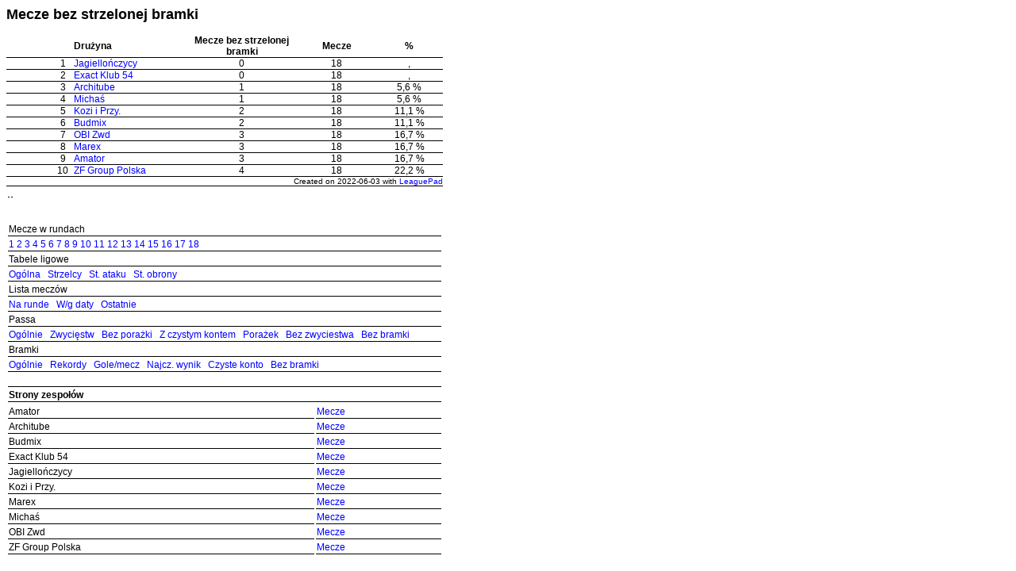

--- FILE ---
content_type: text/html
request_url: https://www.mosir.pl/media/File/ALPN/2021_2022/failedtoscore.htm
body_size: 1173
content:
<HTML>
<HEAD>
<META http-equiv="content-type" content="text/html; charset=windows-1250">
<LINK rel="stylesheet" type="text/css" href="style.css">
</HEAD>
<BODY>




<H2>
Mecze bez strzelonej bramki
</H2>
<TABLE WIDTH=550 CELLSPACING=0 CELLPADDING=0 BORDER=0>
<TR>
<TD></TD>
<TD WIDTH=28 ALIGN=CENTER>
<B>&nbsp;</B></TD>
<TD WIDTH=141 ALIGN=LEFT>
<B>Drużyna</B></TD>
<TD WIDTH=141 ALIGN=CENTER>
<B>Mecze bez strzelonej bramki</B></TD>
<TD WIDTH=98 ALIGN=CENTER>
<B>Mecze</B></TD>
<TD WIDTH=85 ALIGN=CENTER>
<B>%</B></TD>
</TR>
<TR ONMOUSEOVER="this.style.backgroundColor = '#DFDFDF';" ONMOUSEOUT = "this.style.backgroundColor = '';">
<TD></TD>
<TD WIDTH=28 ALIGN=CENTER>
1</TD>
<TD WIDTH=141 ALIGN=LEFT>
<a href='team4.htm'>Jagiellończycy</A></TD>
<TD WIDTH=141 ALIGN=CENTER>
0</TD>
<TD WIDTH=98 ALIGN=CENTER>
18</TD>
<TD WIDTH=85 ALIGN=CENTER>
,</TD>
</TR>
<TR ONMOUSEOVER="this.style.backgroundColor = '#DFDFDF';" ONMOUSEOUT = "this.style.backgroundColor = '';">
<TD></TD>
<TD WIDTH=28 ALIGN=CENTER>
2</TD>
<TD WIDTH=141 ALIGN=LEFT>
<a href='team3.htm'>Exact Klub 54 </A></TD>
<TD WIDTH=141 ALIGN=CENTER>
0</TD>
<TD WIDTH=98 ALIGN=CENTER>
18</TD>
<TD WIDTH=85 ALIGN=CENTER>
,</TD>
</TR>
<TR ONMOUSEOVER="this.style.backgroundColor = '#DFDFDF';" ONMOUSEOUT = "this.style.backgroundColor = '';">
<TD></TD>
<TD WIDTH=28 ALIGN=CENTER>
3</TD>
<TD WIDTH=141 ALIGN=LEFT>
<a href='team10.htm'>Architube</A></TD>
<TD WIDTH=141 ALIGN=CENTER>
1</TD>
<TD WIDTH=98 ALIGN=CENTER>
18</TD>
<TD WIDTH=85 ALIGN=CENTER>
5,6 %</TD>
</TR>
<TR ONMOUSEOVER="this.style.backgroundColor = '#DFDFDF';" ONMOUSEOUT = "this.style.backgroundColor = '';">
<TD></TD>
<TD WIDTH=28 ALIGN=CENTER>
4</TD>
<TD WIDTH=141 ALIGN=LEFT>
<a href='team8.htm'>Michaś</A></TD>
<TD WIDTH=141 ALIGN=CENTER>
1</TD>
<TD WIDTH=98 ALIGN=CENTER>
18</TD>
<TD WIDTH=85 ALIGN=CENTER>
5,6 %</TD>
</TR>
<TR ONMOUSEOVER="this.style.backgroundColor = '#DFDFDF';" ONMOUSEOUT = "this.style.backgroundColor = '';">
<TD></TD>
<TD WIDTH=28 ALIGN=CENTER>
5</TD>
<TD WIDTH=141 ALIGN=LEFT>
<a href='team5.htm'>Kozi i Przy.</A></TD>
<TD WIDTH=141 ALIGN=CENTER>
2</TD>
<TD WIDTH=98 ALIGN=CENTER>
18</TD>
<TD WIDTH=85 ALIGN=CENTER>
11,1 %</TD>
</TR>
<TR ONMOUSEOVER="this.style.backgroundColor = '#DFDFDF';" ONMOUSEOUT = "this.style.backgroundColor = '';">
<TD></TD>
<TD WIDTH=28 ALIGN=CENTER>
6</TD>
<TD WIDTH=141 ALIGN=LEFT>
<a href='team2.htm'>Budmix</A></TD>
<TD WIDTH=141 ALIGN=CENTER>
2</TD>
<TD WIDTH=98 ALIGN=CENTER>
18</TD>
<TD WIDTH=85 ALIGN=CENTER>
11,1 %</TD>
</TR>
<TR ONMOUSEOVER="this.style.backgroundColor = '#DFDFDF';" ONMOUSEOUT = "this.style.backgroundColor = '';">
<TD></TD>
<TD WIDTH=28 ALIGN=CENTER>
7</TD>
<TD WIDTH=141 ALIGN=LEFT>
<a href='team7.htm'>OBI Zwd</A></TD>
<TD WIDTH=141 ALIGN=CENTER>
3</TD>
<TD WIDTH=98 ALIGN=CENTER>
18</TD>
<TD WIDTH=85 ALIGN=CENTER>
16,7 %</TD>
</TR>
<TR ONMOUSEOVER="this.style.backgroundColor = '#DFDFDF';" ONMOUSEOUT = "this.style.backgroundColor = '';">
<TD></TD>
<TD WIDTH=28 ALIGN=CENTER>
8</TD>
<TD WIDTH=141 ALIGN=LEFT>
<a href='team6.htm'>Marex</A></TD>
<TD WIDTH=141 ALIGN=CENTER>
3</TD>
<TD WIDTH=98 ALIGN=CENTER>
18</TD>
<TD WIDTH=85 ALIGN=CENTER>
16,7 %</TD>
</TR>
<TR ONMOUSEOVER="this.style.backgroundColor = '#DFDFDF';" ONMOUSEOUT = "this.style.backgroundColor = '';">
<TD></TD>
<TD WIDTH=28 ALIGN=CENTER>
9</TD>
<TD WIDTH=141 ALIGN=LEFT>
<a href='team1.htm'>Amator</A></TD>
<TD WIDTH=141 ALIGN=CENTER>
3</TD>
<TD WIDTH=98 ALIGN=CENTER>
18</TD>
<TD WIDTH=85 ALIGN=CENTER>
16,7 %</TD>
</TR>
<TR ONMOUSEOVER="this.style.backgroundColor = '#DFDFDF';" ONMOUSEOUT = "this.style.backgroundColor = '';">
<TD></TD>
<TD WIDTH=28 ALIGN=CENTER>
10</TD>
<TD WIDTH=141 ALIGN=LEFT>
<a href='team9.htm'>ZF Group Polska</A></TD>
<TD WIDTH=141 ALIGN=CENTER>
4</TD>
<TD WIDTH=98 ALIGN=CENTER>
18</TD>
<TD WIDTH=85 ALIGN=CENTER>
22,2 %</TD>
</TR>

</TABLE>
<TABLE WIDTH=550 CELLSPACING=0 CELLPADDING=0 BORDER=0>
<TR><TD ALIGN='right'>
<font size=1>Created on 2022-06-03 with <a href='http://www.leaguepad.com'>LeaguePad</a></font>
</TR></TD>
</TABLE>
<TABLE><TR><TD><B></B></TD><TD></TD></TR></TABLE>
<BR><BR>
<TABLE WIDTH=550>
<TR><TD>
Mecze w rundach
</TD></TR>
<TR><TD>
<A HREF='round1.htm'>1</A>&nbsp;<A HREF='round2.htm'>2</A>&nbsp;<A HREF='round3.htm'>3</A>&nbsp;<A HREF='round4.htm'>4</A>&nbsp;<A HREF='round5.htm'>5</A>&nbsp;<A HREF='round6.htm'>6</A>&nbsp;<A HREF='round7.htm'>7</A>&nbsp;<A HREF='round8.htm'>8</A>&nbsp;<A HREF='round9.htm'>9</A>&nbsp;<A HREF='round10.htm'>10</A>&nbsp;<A HREF='round11.htm'>11</A>&nbsp;<A HREF='round12.htm'>12</A>&nbsp;<A HREF='round13.htm'>13</A>&nbsp;<A HREF='round14.htm'>14</A>&nbsp;<A HREF='round15.htm'>15</A>&nbsp;<A HREF='round16.htm'>16</A>&nbsp;<A HREF='round17.htm'>17</A>&nbsp;<A HREF='round18.htm'>18</A>&nbsp;</TD></TR>
<TR><TD>
Tabele ligowe
</TD></TR>
<TR><TD>
<A HREF='tableoverall.htm'>Ogólna</A>&nbsp;&nbsp;&nbsp;<A HREF='scorers.htm'>Strzelcy</A>&nbsp;&nbsp;&nbsp;<A HREF='offense.htm'>St. ataku</A>&nbsp;&nbsp;&nbsp;<A HREF='defense.htm'>St. obrony</A>&nbsp;&nbsp;&nbsp;</TD></TR>
<TR><TD>
Lista meczów
</TD></TR>
<TR><TD>
<A HREF='matchlistrounds.htm'>Na runde</A>&nbsp;&nbsp;&nbsp;<A HREF='matchlistdates.htm'>W/g daty</A>&nbsp;&nbsp;&nbsp;<A HREF='latest.htm'>Ostatnie</A>&nbsp;&nbsp;</TD></TR>
<TR><TD>
Passa
</TD></TR>
<TR><TD>
<A HREF='streaksoverview.htm'>Ogólnie</A>&nbsp;&nbsp;&nbsp;<A HREF='streakswinning.htm'>Zwycięstw</A>&nbsp;&nbsp;&nbsp;<A HREF='streaksunbeaten.htm'>Bez porażki</A>&nbsp;&nbsp;&nbsp;<A HREF='streakscleansheets.htm'>Z czystym kontem</A>&nbsp;&nbsp;&nbsp;<A HREF='streakslosing.htm'>Porażek</A>&nbsp;&nbsp;&nbsp;<A HREF='streaksfailedtowin.htm'>Bez zwyciestwa</A>&nbsp;&nbsp;&nbsp;<A HREF='streaksfailedtoscore.htm'>Bez bramki</A>&nbsp;&nbsp;</TD></TR>
<TR><TD>
Bramki
</TD></TR>
<TR><TD>
<A HREF='matchgrid.htm'>Ogólnie</A>&nbsp;&nbsp;&nbsp;<A HREF='records.htm'>Rekordy</A>&nbsp;&nbsp;&nbsp;<A HREF='totalmatchgoals.htm'>Gole/mecz</A>&nbsp;&nbsp;&nbsp;<A HREF='mostfrequentscores.htm'>Najcz. wynik</A>&nbsp;&nbsp;&nbsp;<A HREF='cleansheets.htm'>Czyste konto</A>&nbsp;&nbsp;&nbsp;<A HREF='failedtoscore.htm'>Bez bramki</A>&nbsp;&nbsp;&nbsp;</TD></TR>
<TR><TD>
&nbsp;
</TD></TR>
<TR><TD><b>
Strony zespołów
</b></TD></TR>
</TABLE>
<TABLE WIDTH=550>
<TR><TD>
Amator</TD><TD><a href='team1.htm'>Mecze</A></TD></TR>
<TR><TD>
Architube</TD><TD><a href='team10.htm'>Mecze</A></TD></TR>
<TR><TD>
Budmix</TD><TD><a href='team2.htm'>Mecze</A></TD></TR>
<TR><TD>
Exact Klub 54 </TD><TD><a href='team3.htm'>Mecze</A></TD></TR>
<TR><TD>
Jagiellończycy</TD><TD><a href='team4.htm'>Mecze</A></TD></TR>
<TR><TD>
Kozi i Przy.</TD><TD><a href='team5.htm'>Mecze</A></TD></TR>
<TR><TD>
Marex</TD><TD><a href='team6.htm'>Mecze</A></TD></TR>
<TR><TD>
Michaś</TD><TD><a href='team8.htm'>Mecze</A></TD></TR>
<TR><TD>
OBI Zwd</TD><TD><a href='team7.htm'>Mecze</A></TD></TR>
<TR><TD>
ZF Group Polska</TD><TD><a href='team9.htm'>Mecze</A></TD></TR>
</TABLE>
</BODY></HTML>


--- FILE ---
content_type: text/css
request_url: https://www.mosir.pl/media/File/ALPN/2021_2022/style.css
body_size: 5
content:
A:link {TEXT-DECORATION:none;  color: blue}
A:active {COLOR: blue ;TEXT-DECORATION: none}
A:visited {COLOR: blue ;TEXT-DECORATION: none}
A:hover {COLOR: #ff5900 ; TEXT-DECORATION: none}
BODY { font-family: Arial, Helvetica, sans-serif; font-size: 12px; color:#000000;border: 0;}
TABLE {
	font-family: Arial, Helvetica, sans-serif; font-size: 12px;
	border : 0 none;
	height: 12px
}
TR {
	font-family: Arial, Helvetica, sans-serif; font-size: 12px;
	border : 0 none;
	border-bottom : 1px solid;
	height: 12px
}
TD {
	font-family: Arial, Helvetica, sans-serif; font-size: 12px;
	border : 0 none;
	border-bottom : 1px solid;
	height: 12px
}
<META http-equiv="content-type" content="text/html; charset=windows-1250">
